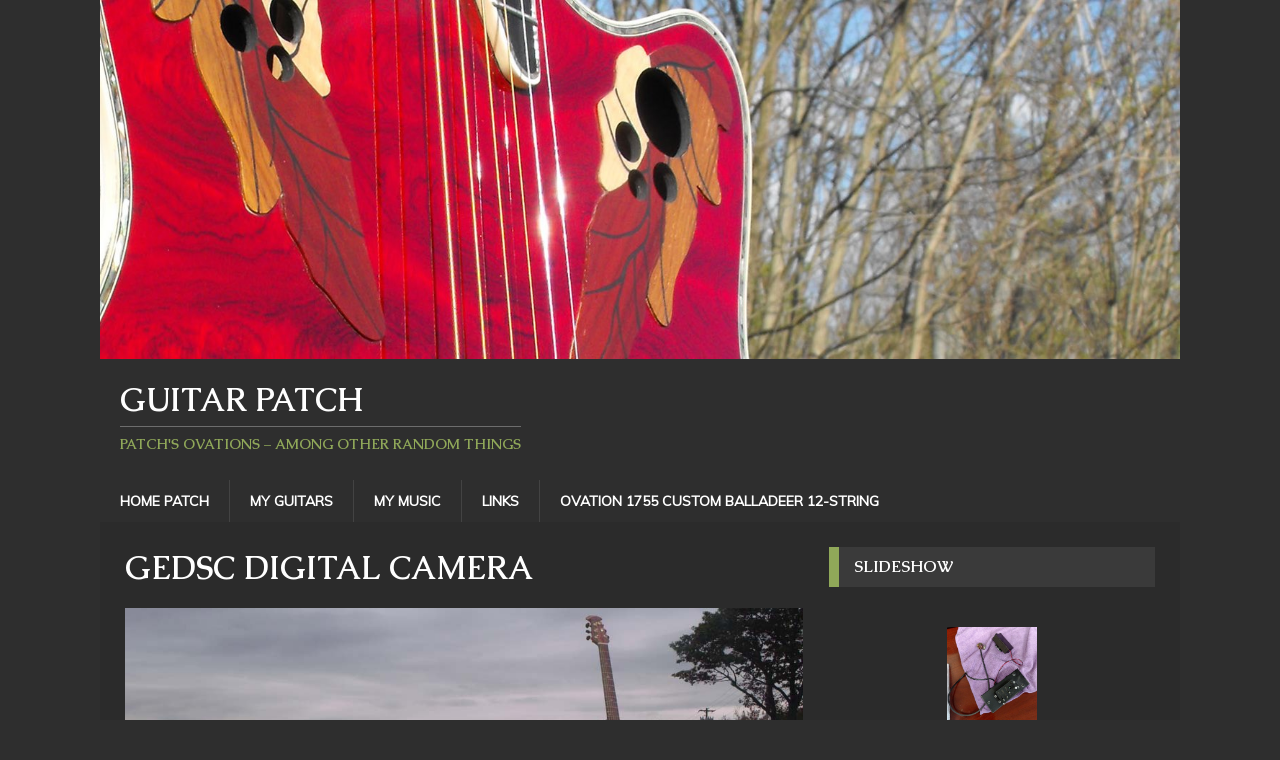

--- FILE ---
content_type: text/html; charset=UTF-8
request_url: https://patchworkmcg.com/?attachment_id=579
body_size: 10738
content:
<!DOCTYPE html>
<html class="no-js" lang="en-US">
<head>
<meta charset="UTF-8">
<meta name="viewport" content="width=device-width, initial-scale=1.0">
<link rel="profile" href="http://gmpg.org/xfn/11" />
<meta name='robots' content='index, follow, max-image-preview:large, max-snippet:-1, max-video-preview:-1' />

	<!-- This site is optimized with the Yoast SEO plugin v26.7 - https://yoast.com/wordpress/plugins/seo/ -->
	<title>GEDSC DIGITAL CAMERA - Guitar Patch</title>
	<link rel="canonical" href="https://patchworkmcg.com/" />
	<meta property="og:locale" content="en_US" />
	<meta property="og:type" content="article" />
	<meta property="og:title" content="GEDSC DIGITAL CAMERA - Guitar Patch" />
	<meta property="og:description" content="GEDSC DIGITAL CAMERA" />
	<meta property="og:url" content="https://patchworkmcg.com/" />
	<meta property="og:site_name" content="Guitar Patch" />
	<meta property="og:image" content="https://patchworkmcg.com" />
	<meta property="og:image:width" content="1000" />
	<meta property="og:image:height" content="385" />
	<meta property="og:image:type" content="image/jpeg" />
	<meta name="twitter:card" content="summary_large_image" />
	<script type="application/ld+json" class="yoast-schema-graph">{"@context":"https://schema.org","@graph":[{"@type":"WebPage","@id":"https://patchworkmcg.com/","url":"https://patchworkmcg.com/","name":"GEDSC DIGITAL CAMERA - Guitar Patch","isPartOf":{"@id":"https://patchworkmcg.com/#website"},"primaryImageOfPage":{"@id":"https://patchworkmcg.com/#primaryimage"},"image":{"@id":"https://patchworkmcg.com/#primaryimage"},"thumbnailUrl":"https://patchworkmcg.com/wp-content/uploads/2017/08/wide-shot.jpg","datePublished":"2017-08-11T17:48:14+00:00","breadcrumb":{"@id":"https://patchworkmcg.com/#breadcrumb"},"inLanguage":"en-US","potentialAction":[{"@type":"ReadAction","target":["https://patchworkmcg.com/"]}]},{"@type":"ImageObject","inLanguage":"en-US","@id":"https://patchworkmcg.com/#primaryimage","url":"https://patchworkmcg.com/wp-content/uploads/2017/08/wide-shot.jpg","contentUrl":"https://patchworkmcg.com/wp-content/uploads/2017/08/wide-shot.jpg","width":1000,"height":385,"caption":"GEDSC DIGITAL CAMERA"},{"@type":"BreadcrumbList","@id":"https://patchworkmcg.com/#breadcrumb","itemListElement":[{"@type":"ListItem","position":1,"name":"Home","item":"https://patchworkmcg.com/"},{"@type":"ListItem","position":2,"name":"GEDSC DIGITAL CAMERA"}]},{"@type":"WebSite","@id":"https://patchworkmcg.com/#website","url":"https://patchworkmcg.com/","name":"Guitar Patch","description":"Patch&#039;s Ovations &ndash; Among Other Random Things","potentialAction":[{"@type":"SearchAction","target":{"@type":"EntryPoint","urlTemplate":"https://patchworkmcg.com/?s={search_term_string}"},"query-input":{"@type":"PropertyValueSpecification","valueRequired":true,"valueName":"search_term_string"}}],"inLanguage":"en-US"}]}</script>
	<!-- / Yoast SEO plugin. -->


<link rel='dns-prefetch' href='//fonts.googleapis.com' />
<link rel="alternate" type="application/rss+xml" title="Guitar Patch &raquo; Feed" href="https://patchworkmcg.com/feed/" />
<link rel="alternate" type="application/rss+xml" title="Guitar Patch &raquo; Comments Feed" href="https://patchworkmcg.com/comments/feed/" />
<link rel="alternate" type="application/rss+xml" title="Guitar Patch &raquo; GEDSC DIGITAL CAMERA Comments Feed" href="https://patchworkmcg.com/?attachment_id=579/feed/" />
<link rel="alternate" title="oEmbed (JSON)" type="application/json+oembed" href="https://patchworkmcg.com/wp-json/oembed/1.0/embed?url=https%3A%2F%2Fpatchworkmcg.com%2F%3Fattachment_id%3D579" />
<link rel="alternate" title="oEmbed (XML)" type="text/xml+oembed" href="https://patchworkmcg.com/wp-json/oembed/1.0/embed?url=https%3A%2F%2Fpatchworkmcg.com%2F%3Fattachment_id%3D579&#038;format=xml" />
<style id='wp-img-auto-sizes-contain-inline-css' type='text/css'>
img:is([sizes=auto i],[sizes^="auto," i]){contain-intrinsic-size:3000px 1500px}
/*# sourceURL=wp-img-auto-sizes-contain-inline-css */
</style>

<style id='wp-emoji-styles-inline-css' type='text/css'>

	img.wp-smiley, img.emoji {
		display: inline !important;
		border: none !important;
		box-shadow: none !important;
		height: 1em !important;
		width: 1em !important;
		margin: 0 0.07em !important;
		vertical-align: -0.1em !important;
		background: none !important;
		padding: 0 !important;
	}
/*# sourceURL=wp-emoji-styles-inline-css */
</style>
<link rel='stylesheet' id='wp-block-library-css' href='https://patchworkmcg.com/wp-includes/css/dist/block-library/style.min.css?ver=6.9' type='text/css' media='all' />
<style id='global-styles-inline-css' type='text/css'>
:root{--wp--preset--aspect-ratio--square: 1;--wp--preset--aspect-ratio--4-3: 4/3;--wp--preset--aspect-ratio--3-4: 3/4;--wp--preset--aspect-ratio--3-2: 3/2;--wp--preset--aspect-ratio--2-3: 2/3;--wp--preset--aspect-ratio--16-9: 16/9;--wp--preset--aspect-ratio--9-16: 9/16;--wp--preset--color--black: #000000;--wp--preset--color--cyan-bluish-gray: #abb8c3;--wp--preset--color--white: #ffffff;--wp--preset--color--pale-pink: #f78da7;--wp--preset--color--vivid-red: #cf2e2e;--wp--preset--color--luminous-vivid-orange: #ff6900;--wp--preset--color--luminous-vivid-amber: #fcb900;--wp--preset--color--light-green-cyan: #7bdcb5;--wp--preset--color--vivid-green-cyan: #00d084;--wp--preset--color--pale-cyan-blue: #8ed1fc;--wp--preset--color--vivid-cyan-blue: #0693e3;--wp--preset--color--vivid-purple: #9b51e0;--wp--preset--gradient--vivid-cyan-blue-to-vivid-purple: linear-gradient(135deg,rgb(6,147,227) 0%,rgb(155,81,224) 100%);--wp--preset--gradient--light-green-cyan-to-vivid-green-cyan: linear-gradient(135deg,rgb(122,220,180) 0%,rgb(0,208,130) 100%);--wp--preset--gradient--luminous-vivid-amber-to-luminous-vivid-orange: linear-gradient(135deg,rgb(252,185,0) 0%,rgb(255,105,0) 100%);--wp--preset--gradient--luminous-vivid-orange-to-vivid-red: linear-gradient(135deg,rgb(255,105,0) 0%,rgb(207,46,46) 100%);--wp--preset--gradient--very-light-gray-to-cyan-bluish-gray: linear-gradient(135deg,rgb(238,238,238) 0%,rgb(169,184,195) 100%);--wp--preset--gradient--cool-to-warm-spectrum: linear-gradient(135deg,rgb(74,234,220) 0%,rgb(151,120,209) 20%,rgb(207,42,186) 40%,rgb(238,44,130) 60%,rgb(251,105,98) 80%,rgb(254,248,76) 100%);--wp--preset--gradient--blush-light-purple: linear-gradient(135deg,rgb(255,206,236) 0%,rgb(152,150,240) 100%);--wp--preset--gradient--blush-bordeaux: linear-gradient(135deg,rgb(254,205,165) 0%,rgb(254,45,45) 50%,rgb(107,0,62) 100%);--wp--preset--gradient--luminous-dusk: linear-gradient(135deg,rgb(255,203,112) 0%,rgb(199,81,192) 50%,rgb(65,88,208) 100%);--wp--preset--gradient--pale-ocean: linear-gradient(135deg,rgb(255,245,203) 0%,rgb(182,227,212) 50%,rgb(51,167,181) 100%);--wp--preset--gradient--electric-grass: linear-gradient(135deg,rgb(202,248,128) 0%,rgb(113,206,126) 100%);--wp--preset--gradient--midnight: linear-gradient(135deg,rgb(2,3,129) 0%,rgb(40,116,252) 100%);--wp--preset--font-size--small: 13px;--wp--preset--font-size--medium: 20px;--wp--preset--font-size--large: 36px;--wp--preset--font-size--x-large: 42px;--wp--preset--spacing--20: 0.44rem;--wp--preset--spacing--30: 0.67rem;--wp--preset--spacing--40: 1rem;--wp--preset--spacing--50: 1.5rem;--wp--preset--spacing--60: 2.25rem;--wp--preset--spacing--70: 3.38rem;--wp--preset--spacing--80: 5.06rem;--wp--preset--shadow--natural: 6px 6px 9px rgba(0, 0, 0, 0.2);--wp--preset--shadow--deep: 12px 12px 50px rgba(0, 0, 0, 0.4);--wp--preset--shadow--sharp: 6px 6px 0px rgba(0, 0, 0, 0.2);--wp--preset--shadow--outlined: 6px 6px 0px -3px rgb(255, 255, 255), 6px 6px rgb(0, 0, 0);--wp--preset--shadow--crisp: 6px 6px 0px rgb(0, 0, 0);}:where(.is-layout-flex){gap: 0.5em;}:where(.is-layout-grid){gap: 0.5em;}body .is-layout-flex{display: flex;}.is-layout-flex{flex-wrap: wrap;align-items: center;}.is-layout-flex > :is(*, div){margin: 0;}body .is-layout-grid{display: grid;}.is-layout-grid > :is(*, div){margin: 0;}:where(.wp-block-columns.is-layout-flex){gap: 2em;}:where(.wp-block-columns.is-layout-grid){gap: 2em;}:where(.wp-block-post-template.is-layout-flex){gap: 1.25em;}:where(.wp-block-post-template.is-layout-grid){gap: 1.25em;}.has-black-color{color: var(--wp--preset--color--black) !important;}.has-cyan-bluish-gray-color{color: var(--wp--preset--color--cyan-bluish-gray) !important;}.has-white-color{color: var(--wp--preset--color--white) !important;}.has-pale-pink-color{color: var(--wp--preset--color--pale-pink) !important;}.has-vivid-red-color{color: var(--wp--preset--color--vivid-red) !important;}.has-luminous-vivid-orange-color{color: var(--wp--preset--color--luminous-vivid-orange) !important;}.has-luminous-vivid-amber-color{color: var(--wp--preset--color--luminous-vivid-amber) !important;}.has-light-green-cyan-color{color: var(--wp--preset--color--light-green-cyan) !important;}.has-vivid-green-cyan-color{color: var(--wp--preset--color--vivid-green-cyan) !important;}.has-pale-cyan-blue-color{color: var(--wp--preset--color--pale-cyan-blue) !important;}.has-vivid-cyan-blue-color{color: var(--wp--preset--color--vivid-cyan-blue) !important;}.has-vivid-purple-color{color: var(--wp--preset--color--vivid-purple) !important;}.has-black-background-color{background-color: var(--wp--preset--color--black) !important;}.has-cyan-bluish-gray-background-color{background-color: var(--wp--preset--color--cyan-bluish-gray) !important;}.has-white-background-color{background-color: var(--wp--preset--color--white) !important;}.has-pale-pink-background-color{background-color: var(--wp--preset--color--pale-pink) !important;}.has-vivid-red-background-color{background-color: var(--wp--preset--color--vivid-red) !important;}.has-luminous-vivid-orange-background-color{background-color: var(--wp--preset--color--luminous-vivid-orange) !important;}.has-luminous-vivid-amber-background-color{background-color: var(--wp--preset--color--luminous-vivid-amber) !important;}.has-light-green-cyan-background-color{background-color: var(--wp--preset--color--light-green-cyan) !important;}.has-vivid-green-cyan-background-color{background-color: var(--wp--preset--color--vivid-green-cyan) !important;}.has-pale-cyan-blue-background-color{background-color: var(--wp--preset--color--pale-cyan-blue) !important;}.has-vivid-cyan-blue-background-color{background-color: var(--wp--preset--color--vivid-cyan-blue) !important;}.has-vivid-purple-background-color{background-color: var(--wp--preset--color--vivid-purple) !important;}.has-black-border-color{border-color: var(--wp--preset--color--black) !important;}.has-cyan-bluish-gray-border-color{border-color: var(--wp--preset--color--cyan-bluish-gray) !important;}.has-white-border-color{border-color: var(--wp--preset--color--white) !important;}.has-pale-pink-border-color{border-color: var(--wp--preset--color--pale-pink) !important;}.has-vivid-red-border-color{border-color: var(--wp--preset--color--vivid-red) !important;}.has-luminous-vivid-orange-border-color{border-color: var(--wp--preset--color--luminous-vivid-orange) !important;}.has-luminous-vivid-amber-border-color{border-color: var(--wp--preset--color--luminous-vivid-amber) !important;}.has-light-green-cyan-border-color{border-color: var(--wp--preset--color--light-green-cyan) !important;}.has-vivid-green-cyan-border-color{border-color: var(--wp--preset--color--vivid-green-cyan) !important;}.has-pale-cyan-blue-border-color{border-color: var(--wp--preset--color--pale-cyan-blue) !important;}.has-vivid-cyan-blue-border-color{border-color: var(--wp--preset--color--vivid-cyan-blue) !important;}.has-vivid-purple-border-color{border-color: var(--wp--preset--color--vivid-purple) !important;}.has-vivid-cyan-blue-to-vivid-purple-gradient-background{background: var(--wp--preset--gradient--vivid-cyan-blue-to-vivid-purple) !important;}.has-light-green-cyan-to-vivid-green-cyan-gradient-background{background: var(--wp--preset--gradient--light-green-cyan-to-vivid-green-cyan) !important;}.has-luminous-vivid-amber-to-luminous-vivid-orange-gradient-background{background: var(--wp--preset--gradient--luminous-vivid-amber-to-luminous-vivid-orange) !important;}.has-luminous-vivid-orange-to-vivid-red-gradient-background{background: var(--wp--preset--gradient--luminous-vivid-orange-to-vivid-red) !important;}.has-very-light-gray-to-cyan-bluish-gray-gradient-background{background: var(--wp--preset--gradient--very-light-gray-to-cyan-bluish-gray) !important;}.has-cool-to-warm-spectrum-gradient-background{background: var(--wp--preset--gradient--cool-to-warm-spectrum) !important;}.has-blush-light-purple-gradient-background{background: var(--wp--preset--gradient--blush-light-purple) !important;}.has-blush-bordeaux-gradient-background{background: var(--wp--preset--gradient--blush-bordeaux) !important;}.has-luminous-dusk-gradient-background{background: var(--wp--preset--gradient--luminous-dusk) !important;}.has-pale-ocean-gradient-background{background: var(--wp--preset--gradient--pale-ocean) !important;}.has-electric-grass-gradient-background{background: var(--wp--preset--gradient--electric-grass) !important;}.has-midnight-gradient-background{background: var(--wp--preset--gradient--midnight) !important;}.has-small-font-size{font-size: var(--wp--preset--font-size--small) !important;}.has-medium-font-size{font-size: var(--wp--preset--font-size--medium) !important;}.has-large-font-size{font-size: var(--wp--preset--font-size--large) !important;}.has-x-large-font-size{font-size: var(--wp--preset--font-size--x-large) !important;}
/*# sourceURL=global-styles-inline-css */
</style>

<style id='classic-theme-styles-inline-css' type='text/css'>
/*! This file is auto-generated */
.wp-block-button__link{color:#fff;background-color:#32373c;border-radius:9999px;box-shadow:none;text-decoration:none;padding:calc(.667em + 2px) calc(1.333em + 2px);font-size:1.125em}.wp-block-file__button{background:#32373c;color:#fff;text-decoration:none}
/*# sourceURL=/wp-includes/css/classic-themes.min.css */
</style>
<link rel='stylesheet' id='menu-image-css' href='https://patchworkmcg.com/wp-content/plugins/menu-image/includes/css/menu-image.css?ver=3.13' type='text/css' media='all' />
<link rel='stylesheet' id='dashicons-css' href='https://patchworkmcg.com/wp-includes/css/dashicons.min.css?ver=6.9' type='text/css' media='all' />
<link rel='stylesheet' id='mh-magazine-lite-css' href='https://patchworkmcg.com/wp-content/themes/mh-magazine-lite/style.css?ver=2.10.0' type='text/css' media='all' />
<link rel='stylesheet' id='mh-urbanmag-css' href='https://patchworkmcg.com/wp-content/themes/mh-urbanmag/style.css?ver=1.1.5' type='text/css' media='all' />
<link rel='stylesheet' id='mh-font-awesome-css' href='https://patchworkmcg.com/wp-content/themes/mh-magazine-lite/includes/font-awesome.min.css' type='text/css' media='all' />
<link rel='stylesheet' id='tablepress-default-css' href='https://patchworkmcg.com/wp-content/plugins/tablepress/css/build/default.css?ver=3.2.6' type='text/css' media='all' />
<link rel='stylesheet' id='mh-urbanmag-fonts-css' href='https://fonts.googleapis.com/css?family=Muli:300,400,400italic%7cCaudex:400,400italic,700' type='text/css' media='all' />
<link rel='stylesheet' id='ngg_trigger_buttons-css' href='https://patchworkmcg.com/wp-content/plugins/nextgen-gallery/static/GalleryDisplay/trigger_buttons.css?ver=4.0.3' type='text/css' media='all' />
<link rel='stylesheet' id='fancybox-0-css' href='https://patchworkmcg.com/wp-content/plugins/nextgen-gallery/static/Lightbox/fancybox/jquery.fancybox-1.3.4.css?ver=4.0.3' type='text/css' media='all' />
<link rel='stylesheet' id='fontawesome_v4_shim_style-css' href='https://patchworkmcg.com/wp-content/plugins/nextgen-gallery/static/FontAwesome/css/v4-shims.min.css?ver=6.9' type='text/css' media='all' />
<link rel='stylesheet' id='fontawesome-css' href='https://patchworkmcg.com/wp-content/plugins/nextgen-gallery/static/FontAwesome/css/all.min.css?ver=6.9' type='text/css' media='all' />
<link rel='stylesheet' id='ngg_basic_slideshow_style-css' href='https://patchworkmcg.com/wp-content/plugins/nextgen-gallery/static/Slideshow/ngg_basic_slideshow.css?ver=4.0.3' type='text/css' media='all' />
<link rel='stylesheet' id='ngg_slick_slideshow_style-css' href='https://patchworkmcg.com/wp-content/plugins/nextgen-gallery/static/Slideshow/slick/slick.css?ver=4.0.3' type='text/css' media='all' />
<link rel='stylesheet' id='ngg_slick_slideshow_theme-css' href='https://patchworkmcg.com/wp-content/plugins/nextgen-gallery/static/Slideshow/slick/slick-theme.css?ver=4.0.3' type='text/css' media='all' />
<link rel='stylesheet' id='nextgen_widgets_style-css' href='https://patchworkmcg.com/wp-content/plugins/nextgen-gallery/static/Widget/display.css?ver=4.0.3' type='text/css' media='all' />
<link rel='stylesheet' id='nextgen_basic_slideshow_style-css' href='https://patchworkmcg.com/wp-content/plugins/nextgen-gallery/static/Slideshow/ngg_basic_slideshow.css?ver=4.0.3' type='text/css' media='all' />
<script type="text/javascript" src="https://patchworkmcg.com/wp-includes/js/jquery/jquery.min.js?ver=3.7.1" id="jquery-core-js"></script>
<script type="text/javascript" src="https://patchworkmcg.com/wp-includes/js/jquery/jquery-migrate.min.js?ver=3.4.1" id="jquery-migrate-js"></script>
<script type="text/javascript" id="mh-scripts-js-extra">
/* <![CDATA[ */
var mh_magazine = {"text":{"toggle_menu":"Toggle Menu"}};
//# sourceURL=mh-scripts-js-extra
/* ]]> */
</script>
<script type="text/javascript" src="https://patchworkmcg.com/wp-content/themes/mh-magazine-lite/js/scripts.js?ver=2.10.0" id="mh-scripts-js"></script>
<script type="text/javascript" id="photocrati_ajax-js-extra">
/* <![CDATA[ */
var photocrati_ajax = {"url":"https://patchworkmcg.com/index.php?photocrati_ajax=1","rest_url":"https://patchworkmcg.com/wp-json/","wp_home_url":"https://patchworkmcg.com","wp_site_url":"https://patchworkmcg.com","wp_root_url":"https://patchworkmcg.com","wp_plugins_url":"https://patchworkmcg.com/wp-content/plugins","wp_content_url":"https://patchworkmcg.com/wp-content","wp_includes_url":"https://patchworkmcg.com/wp-includes/","ngg_param_slug":"nggallery","rest_nonce":"7ebd49cfe7"};
//# sourceURL=photocrati_ajax-js-extra
/* ]]> */
</script>
<script type="text/javascript" src="https://patchworkmcg.com/wp-content/plugins/nextgen-gallery/static/Legacy/ajax.min.js?ver=4.0.3" id="photocrati_ajax-js"></script>
<script type="text/javascript" src="https://patchworkmcg.com/wp-content/plugins/nextgen-gallery/static/FontAwesome/js/v4-shims.min.js?ver=5.3.1" id="fontawesome_v4_shim-js"></script>
<script type="text/javascript" defer crossorigin="anonymous" data-auto-replace-svg="false" data-keep-original-source="false" data-search-pseudo-elements src="https://patchworkmcg.com/wp-content/plugins/nextgen-gallery/static/FontAwesome/js/all.min.js?ver=5.3.1" id="fontawesome-js"></script>
<script type="text/javascript" src="https://patchworkmcg.com/wp-content/plugins/nextgen-gallery/static/Slideshow/slick/slick-1.8.0-modded.js?ver=4.0.3" id="ngg_slick-js"></script>
<link rel="https://api.w.org/" href="https://patchworkmcg.com/wp-json/" /><link rel="alternate" title="JSON" type="application/json" href="https://patchworkmcg.com/wp-json/wp/v2/media/579" /><link rel="EditURI" type="application/rsd+xml" title="RSD" href="https://patchworkmcg.com/xmlrpc.php?rsd" />
<meta name="generator" content="WordPress 6.9" />
<link rel='shortlink' href='https://patchworkmcg.com/?p=579' />
<!--[if lt IE 9]>
<script src="https://patchworkmcg.com/wp-content/themes/mh-magazine-lite/js/css3-mediaqueries.js"></script>
<![endif]-->
<style type="text/css">.recentcomments a{display:inline !important;padding:0 !important;margin:0 !important;}</style></head>
<body id="mh-mobile" class="attachment wp-singular attachment-template-default single single-attachment postid-579 attachmentid-579 attachment-jpeg wp-theme-mh-magazine-lite wp-child-theme-mh-urbanmag fl-builder-lite-2-9-4-2 fl-no-js metaslider-plugin mh-right-sb" itemscope="itemscope" itemtype="https://schema.org/WebPage">
<div class="mh-header-mobile-nav mh-clearfix"></div>
<header class="mh-header" itemscope="itemscope" itemtype="https://schema.org/WPHeader">
	<div class="mh-container mh-container-inner mh-row mh-clearfix">
		<div class="mh-custom-header mh-clearfix">
<a class="mh-header-image-link" href="https://patchworkmcg.com/" title="Guitar Patch" rel="home">
<img class="mh-header-image" src="https://patchworkmcg.com/wp-content/uploads/2016/12/side.jpg" height="498" width="1500" alt="Guitar Patch" />
</a>
<div class="mh-site-identity">
<div class="mh-site-logo" role="banner" itemscope="itemscope" itemtype="https://schema.org/Brand">
<div class="mh-header-text">
<a class="mh-header-text-link" href="https://patchworkmcg.com/" title="Guitar Patch" rel="home">
<h2 class="mh-header-title">Guitar Patch</h2>
<h3 class="mh-header-tagline">Patch&#039;s Ovations &ndash; Among Other Random Things</h3>
</a>
</div>
</div>
</div>
</div>
	</div>
	<div class="mh-main-nav-wrap">
		<nav class="mh-navigation mh-main-nav mh-container mh-container-inner mh-clearfix" itemscope="itemscope" itemtype="https://schema.org/SiteNavigationElement">
			<div class="menu-guitars-container"><ul id="menu-guitars" class="menu"><li id="menu-item-336" class="menu-item menu-item-type-post_type menu-item-object-page menu-item-home menu-item-336"><a href="https://patchworkmcg.com/">Home Patch</a></li>
<li id="menu-item-230" class="menu-item menu-item-type-post_type menu-item-object-page menu-item-230"><a href="https://patchworkmcg.com/home-patch/guitars-among-other-things/">My Guitars</a></li>
<li id="menu-item-233" class="menu-item menu-item-type-post_type menu-item-object-page menu-item-233"><a href="https://patchworkmcg.com/home-patch/my-music/">My Music</a></li>
<li id="menu-item-355" class="menu-item menu-item-type-post_type menu-item-object-page menu-item-355"><a href="https://patchworkmcg.com/home-patch/links/">Links</a></li>
<li id="menu-item-854" class="menu-item menu-item-type-post_type menu-item-object-page menu-item-854"><a href="https://patchworkmcg.com/home-patch/guitars-among-other-things/ovation-1755-custom-balladeer-12-string/">Ovation 1755 Custom Balladeer 12-String</a></li>
</ul></div>		</nav>
	</div>
</header><div class="mh-container mh-container-outer">
<div class="mh-wrapper mh-clearfix">
	<div id="main-content" class="mh-content" role="main">			<article id="post-579" class="post-579 attachment type-attachment status-inherit hentry">
				<header class="entry-header">
					<h1 class="entry-title">GEDSC DIGITAL CAMERA</h1>				</header>
				<figure class="entry-thumbnail">
										<a href="https://patchworkmcg.com/wp-content/uploads/2017/08/wide-shot.jpg" title="GEDSC DIGITAL CAMERA" rel="attachment" target="_blank">
						<img src="https://patchworkmcg.com/wp-content/uploads/2017/08/wide-shot.jpg" width="1000" height="385" class="attachment-medium" alt="GEDSC DIGITAL CAMERA" />
					</a>
											<figcaption class="mh-attachment-excerpt wp-caption-text">
							<div class="mh-excerpt"><p>GEDSC DIGITAL CAMERA</p>
</div>						</figcaption>
									</figure>
							</article><nav class="mh-post-nav mh-row mh-clearfix" itemscope="itemscope" itemtype="https://schema.org/SiteNavigationElement">
<div class="mh-col-1-2 mh-post-nav-item mh-post-nav-prev">
<a href='https://patchworkmcg.com/?attachment_id=578'><span>Previous</span></a></div>
<div class="mh-col-1-2 mh-post-nav-item mh-post-nav-next">
<a href='https://patchworkmcg.com/?attachment_id=580'><span>Next</span></a></div>
</nav>
		<h4 id="mh-comments" class="mh-widget-title mh-comment-form-title">
			<span class="mh-widget-title-inner">
				Be the first to comment			</span>
		</h4>	<div id="respond" class="comment-respond">
		<h3 id="reply-title" class="comment-reply-title">Leave a Reply <small><a rel="nofollow" id="cancel-comment-reply-link" href="/?attachment_id=579#respond" style="display:none;">Cancel reply</a></small></h3><form action="https://patchworkmcg.com/wp-comments-post.php" method="post" id="commentform" class="comment-form"><p class="comment-notes">Your email address will not be published.</p><p class="comment-form-comment"><label for="comment">Comment</label><br/><textarea id="comment" name="comment" cols="45" rows="5" aria-required="true"></textarea></p><p class="comment-form-author"><label for="author">Name </label><span class="required">*</span><br/><input id="author" name="author" type="text" value="" size="30" aria-required='true' /></p>
<p class="comment-form-email"><label for="email">Email </label><span class="required">*</span><br/><input id="email" name="email" type="text" value="" size="30" aria-required='true' /></p>
<p class="comment-form-url"><label for="url">Website</label><br/><input id="url" name="url" type="text" value="" size="30" /></p>
<p class="comment-form-cookies-consent"><input id="wp-comment-cookies-consent" name="wp-comment-cookies-consent" type="checkbox" value="yes" /><label for="wp-comment-cookies-consent">Save my name, email, and website in this browser for the next time I comment.</label></p>
<p class="form-submit"><input name="submit" type="submit" id="submit" class="submit" value="Post Comment" /> <input type='hidden' name='comment_post_ID' value='579' id='comment_post_ID' />
<input type='hidden' name='comment_parent' id='comment_parent' value='0' />
</p></form>	</div><!-- #respond -->
		</div>
	<aside class="mh-widget-col-1 mh-sidebar" itemscope="itemscope" itemtype="https://schema.org/WPSideBar"><div id="slideshow-2" class="mh-widget widget_slideshow"><h4 class="mh-widget-title"><span class="mh-widget-title-inner">Slideshow</span></h4><div class="ngg_slideshow widget">
	
<div class="ngg-galleryoverview ngg-slideshow"
	id="ngg-slideshow-687fbe787ae39d8bf6cab315bb260d51-10918123020"
	data-gallery-id="687fbe787ae39d8bf6cab315bb260d51"
	style="max-width: 160px;
			max-height: 120px;
			display: none;">

	
		<a href="https://patchworkmcg.com/wp-content/gallery/pre-amp-replacement/14-op-24removal3.jpg"
			title=""
			data-src="https://patchworkmcg.com/wp-content/gallery/pre-amp-replacement/14-op-24removal3.jpg"
			data-thumbnail="https://patchworkmcg.com/wp-content/gallery/pre-amp-replacement/thumbs/thumbs_14-op-24removal3.jpg"
			data-image-id="96"
			data-title="14 - FET-3removal3"
			data-description=""
			class="ngg-fancybox" rel="687fbe787ae39d8bf6cab315bb260d51">

			<img data-image-id='96'
				title=""
				alt="14 - FET-3removal3"
				src="https://patchworkmcg.com/wp-content/gallery/pre-amp-replacement/14-op-24removal3.jpg"
				style="max-height: 100px;"/>
		</a>

		
		<a href="https://patchworkmcg.com/wp-content/gallery/ovation-1615-x-walnut-pacemaker/sky-3.JPG"
			title=""
			data-src="https://patchworkmcg.com/wp-content/gallery/ovation-1615-x-walnut-pacemaker/sky-3.JPG"
			data-thumbnail="https://patchworkmcg.com/wp-content/gallery/ovation-1615-x-walnut-pacemaker/thumbs/thumbs_sky-3.JPG"
			data-image-id="123"
			data-title="GEDSC DIGITAL CAMERA"
			data-description=""
			class="ngg-fancybox" rel="687fbe787ae39d8bf6cab315bb260d51">

			<img data-image-id='123'
				title=""
				alt="GEDSC DIGITAL CAMERA"
				src="https://patchworkmcg.com/wp-content/gallery/ovation-1615-x-walnut-pacemaker/sky-3.JPG"
				style="max-height: 100px;"/>
		</a>

		
		<a href="https://patchworkmcg.com/wp-content/gallery/parlor-trc/trc5.jpg"
			title=""
			data-src="https://patchworkmcg.com/wp-content/gallery/parlor-trc/trc5.jpg"
			data-thumbnail="https://patchworkmcg.com/wp-content/gallery/parlor-trc/thumbs/thumbs_trc5.jpg"
			data-image-id="186"
			data-title="trc5"
			data-description=""
			class="ngg-fancybox" rel="687fbe787ae39d8bf6cab315bb260d51">

			<img data-image-id='186'
				title=""
				alt="trc5"
				src="https://patchworkmcg.com/wp-content/gallery/parlor-trc/trc5.jpg"
				style="max-height: 100px;"/>
		</a>

		
		<a href="https://patchworkmcg.com/wp-content/gallery/ovation-mc-868-x-mandocello/front-2.jpg"
			title=""
			data-src="https://patchworkmcg.com/wp-content/gallery/ovation-mc-868-x-mandocello/front-2.jpg"
			data-thumbnail="https://patchworkmcg.com/wp-content/gallery/ovation-mc-868-x-mandocello/thumbs/thumbs_front-2.jpg"
			data-image-id="201"
			data-title="front-2"
			data-description=""
			class="ngg-fancybox" rel="687fbe787ae39d8bf6cab315bb260d51">

			<img data-image-id='201'
				title=""
				alt="front-2"
				src="https://patchworkmcg.com/wp-content/gallery/ovation-mc-868-x-mandocello/front-2.jpg"
				style="max-height: 100px;"/>
		</a>

		
		<a href="https://patchworkmcg.com/wp-content/gallery/ovation-1779-custom-legend-flag/bridge.jpg"
			title=""
			data-src="https://patchworkmcg.com/wp-content/gallery/ovation-1779-custom-legend-flag/bridge.jpg"
			data-thumbnail="https://patchworkmcg.com/wp-content/gallery/ovation-1779-custom-legend-flag/thumbs/thumbs_bridge.jpg"
			data-image-id="207"
			data-title="bridge"
			data-description=""
			class="ngg-fancybox" rel="687fbe787ae39d8bf6cab315bb260d51">

			<img data-image-id='207'
				title=""
				alt="bridge"
				src="https://patchworkmcg.com/wp-content/gallery/ovation-1779-custom-legend-flag/bridge.jpg"
				style="max-height: 100px;"/>
		</a>

		
		<a href="https://patchworkmcg.com/wp-content/gallery/ovation-1779-custom-legend-flag/neck.jpg"
			title=""
			data-src="https://patchworkmcg.com/wp-content/gallery/ovation-1779-custom-legend-flag/neck.jpg"
			data-thumbnail="https://patchworkmcg.com/wp-content/gallery/ovation-1779-custom-legend-flag/thumbs/thumbs_neck.jpg"
			data-image-id="210"
			data-title="neck"
			data-description=""
			class="ngg-fancybox" rel="687fbe787ae39d8bf6cab315bb260d51">

			<img data-image-id='210'
				title=""
				alt="neck"
				src="https://patchworkmcg.com/wp-content/gallery/ovation-1779-custom-legend-flag/neck.jpg"
				style="max-height: 100px;"/>
		</a>

		
		<a href="https://patchworkmcg.com/wp-content/gallery/ovation-1779-custom-legend-flag/sky-2.jpg"
			title=""
			data-src="https://patchworkmcg.com/wp-content/gallery/ovation-1779-custom-legend-flag/sky-2.jpg"
			data-thumbnail="https://patchworkmcg.com/wp-content/gallery/ovation-1779-custom-legend-flag/thumbs/thumbs_sky-2.jpg"
			data-image-id="214"
			data-title="sky-2"
			data-description=""
			class="ngg-fancybox" rel="687fbe787ae39d8bf6cab315bb260d51">

			<img data-image-id='214'
				title=""
				alt="sky-2"
				src="https://patchworkmcg.com/wp-content/gallery/ovation-1779-custom-legend-flag/sky-2.jpg"
				style="max-height: 100px;"/>
		</a>

		
		<a href="https://patchworkmcg.com/wp-content/gallery/ovation-koamigos-koa-tops/lounging2.jpg"
			title=""
			data-src="https://patchworkmcg.com/wp-content/gallery/ovation-koamigos-koa-tops/lounging2.jpg"
			data-thumbnail="https://patchworkmcg.com/wp-content/gallery/ovation-koamigos-koa-tops/thumbs/thumbs_lounging2.jpg"
			data-image-id="243"
			data-title="lounging2"
			data-description=""
			class="ngg-fancybox" rel="687fbe787ae39d8bf6cab315bb260d51">

			<img data-image-id='243'
				title=""
				alt="lounging2"
				src="https://patchworkmcg.com/wp-content/gallery/ovation-koamigos-koa-tops/lounging2.jpg"
				style="max-height: 100px;"/>
		</a>

		
		<a href="https://patchworkmcg.com/wp-content/gallery/ovation-1537-redwood-elite/preamp.jpg"
			title=""
			data-src="https://patchworkmcg.com/wp-content/gallery/ovation-1537-redwood-elite/preamp.jpg"
			data-thumbnail="https://patchworkmcg.com/wp-content/gallery/ovation-1537-redwood-elite/thumbs/thumbs_preamp.jpg"
			data-image-id="294"
			data-title="preamp"
			data-description=""
			class="ngg-fancybox" rel="687fbe787ae39d8bf6cab315bb260d51">

			<img data-image-id='294'
				title=""
				alt="preamp"
				src="https://patchworkmcg.com/wp-content/gallery/ovation-1537-redwood-elite/preamp.jpg"
				style="max-height: 100px;"/>
		</a>

		
		<a href="https://patchworkmcg.com/wp-content/gallery/ovation-1537-redwood-elite/1_Front.jpg"
			title=""
			data-src="https://patchworkmcg.com/wp-content/gallery/ovation-1537-redwood-elite/1_Front.jpg"
			data-thumbnail="https://patchworkmcg.com/wp-content/gallery/ovation-1537-redwood-elite/thumbs/thumbs_1_Front.jpg"
			data-image-id="300"
			data-title="1_Front"
			data-description=""
			class="ngg-fancybox" rel="687fbe787ae39d8bf6cab315bb260d51">

			<img data-image-id='300'
				title=""
				alt="1_Front"
				src="https://patchworkmcg.com/wp-content/gallery/ovation-1537-redwood-elite/1_Front.jpg"
				style="max-height: 100px;"/>
		</a>

		</div>


</div>
</div></aside></div>
</div><!-- .mh-container-outer -->
<div class="mh-copyright-wrap">
	<div class="mh-container mh-container-inner mh-clearfix">
		<p class="mh-copyright">Copyright &copy; 2026 | WordPress Theme by <a href="https://mhthemes.com/themes/mh-magazine/?utm_source=customer&#038;utm_medium=link&#038;utm_campaign=MH+Magazine+Lite" rel="nofollow">MH Themes</a></p>
	</div>
</div>
<script type="speculationrules">
{"prefetch":[{"source":"document","where":{"and":[{"href_matches":"/*"},{"not":{"href_matches":["/wp-*.php","/wp-admin/*","/wp-content/uploads/*","/wp-content/*","/wp-content/plugins/*","/wp-content/themes/mh-urbanmag/*","/wp-content/themes/mh-magazine-lite/*","/*\\?(.+)"]}},{"not":{"selector_matches":"a[rel~=\"nofollow\"]"}},{"not":{"selector_matches":".no-prefetch, .no-prefetch a"}}]},"eagerness":"conservative"}]}
</script>
<script type="text/javascript" src="https://patchworkmcg.com/wp-includes/js/comment-reply.min.js?ver=6.9" id="comment-reply-js" async="async" data-wp-strategy="async" fetchpriority="low"></script>
<script type="text/javascript" id="ngg_common-js-extra">
/* <![CDATA[ */

var galleries = {};
galleries.gallery_687fbe787ae39d8bf6cab315bb260d51 = {"__defaults_set":null,"ID":"687fbe787ae39d8bf6cab315bb260d51","album_ids":[],"container_ids":[],"display":"","display_settings":{"gallery_width":160,"gallery_height":120,"show_thumbnail_link":false,"thumbnail_link_text":"[Show thumbnails]","template":"","display_view":"default","autoplay":1,"pauseonhover":1,"arrows":0,"interval":3000,"transition_speed":300,"transition_style":"fade","ngg_triggers_display":"never","use_lightbox_effect":true,"entity_types":["image"],"show_slideshow_link":false,"use_imagebrowser_effect":false,"maximum_entity_count":10},"display_type":"photocrati-nextgen_basic_slideshow","effect_code":null,"entity_ids":[],"excluded_container_ids":[],"exclusions":[],"gallery_ids":[],"id":"687fbe787ae39d8bf6cab315bb260d51","ids":null,"image_ids":[],"images_list_count":null,"inner_content":null,"is_album_gallery":null,"maximum_entity_count":10,"order_by":"sortorder","order_direction":"ASC","returns":"included","skip_excluding_globally_excluded_images":null,"slug":"widget-slideshow-2","sortorder":[],"source":"random_images","src":"","tag_ids":[],"tagcloud":false,"transient_id":null};
galleries.gallery_687fbe787ae39d8bf6cab315bb260d51.wordpress_page_root = "https:\/\/patchworkmcg.com\/?attachment_id=579";
var nextgen_lightbox_settings = {"static_path":"https:\/\/patchworkmcg.com\/wp-content\/plugins\/nextgen-gallery\/static\/Lightbox\/{placeholder}","context":"nextgen_images"};
//# sourceURL=ngg_common-js-extra
/* ]]> */
</script>
<script type="text/javascript" src="https://patchworkmcg.com/wp-content/plugins/nextgen-gallery/static/GalleryDisplay/common.js?ver=4.0.3" id="ngg_common-js"></script>
<script type="text/javascript" id="ngg_common-js-after">
/* <![CDATA[ */
            var nggLastTimeoutVal = 1000;

            var nggRetryFailedImage = function(img) {
                setTimeout(function(){
                    img.src = img.src;
                }, nggLastTimeoutVal);

                nggLastTimeoutVal += 500;
            }
//# sourceURL=ngg_common-js-after
/* ]]> */
</script>
<script type="text/javascript" src="https://patchworkmcg.com/wp-content/plugins/nextgen-gallery/static/Lightbox/lightbox_context.js?ver=4.0.3" id="ngg_lightbox_context-js"></script>
<script type="text/javascript" src="https://patchworkmcg.com/wp-content/plugins/nextgen-gallery/static/Lightbox/fancybox/jquery.easing-1.3.pack.js?ver=4.0.3" id="fancybox-0-js"></script>
<script type="text/javascript" src="https://patchworkmcg.com/wp-content/plugins/nextgen-gallery/static/Lightbox/fancybox/jquery.fancybox-1.3.4.pack.js?ver=4.0.3" id="fancybox-1-js"></script>
<script type="text/javascript" src="https://patchworkmcg.com/wp-content/plugins/nextgen-gallery/static/Lightbox/fancybox/nextgen_fancybox_init.js?ver=4.0.3" id="fancybox-2-js"></script>
<script type="text/javascript" src="https://patchworkmcg.com/wp-content/plugins/nextgen-gallery/static/Slideshow/ngg_basic_slideshow.js?ver=4.0.3" id="ngg_basic_slideshow_script-js"></script>
<script id="wp-emoji-settings" type="application/json">
{"baseUrl":"https://s.w.org/images/core/emoji/17.0.2/72x72/","ext":".png","svgUrl":"https://s.w.org/images/core/emoji/17.0.2/svg/","svgExt":".svg","source":{"concatemoji":"https://patchworkmcg.com/wp-includes/js/wp-emoji-release.min.js?ver=6.9"}}
</script>
<script type="module">
/* <![CDATA[ */
/*! This file is auto-generated */
const a=JSON.parse(document.getElementById("wp-emoji-settings").textContent),o=(window._wpemojiSettings=a,"wpEmojiSettingsSupports"),s=["flag","emoji"];function i(e){try{var t={supportTests:e,timestamp:(new Date).valueOf()};sessionStorage.setItem(o,JSON.stringify(t))}catch(e){}}function c(e,t,n){e.clearRect(0,0,e.canvas.width,e.canvas.height),e.fillText(t,0,0);t=new Uint32Array(e.getImageData(0,0,e.canvas.width,e.canvas.height).data);e.clearRect(0,0,e.canvas.width,e.canvas.height),e.fillText(n,0,0);const a=new Uint32Array(e.getImageData(0,0,e.canvas.width,e.canvas.height).data);return t.every((e,t)=>e===a[t])}function p(e,t){e.clearRect(0,0,e.canvas.width,e.canvas.height),e.fillText(t,0,0);var n=e.getImageData(16,16,1,1);for(let e=0;e<n.data.length;e++)if(0!==n.data[e])return!1;return!0}function u(e,t,n,a){switch(t){case"flag":return n(e,"\ud83c\udff3\ufe0f\u200d\u26a7\ufe0f","\ud83c\udff3\ufe0f\u200b\u26a7\ufe0f")?!1:!n(e,"\ud83c\udde8\ud83c\uddf6","\ud83c\udde8\u200b\ud83c\uddf6")&&!n(e,"\ud83c\udff4\udb40\udc67\udb40\udc62\udb40\udc65\udb40\udc6e\udb40\udc67\udb40\udc7f","\ud83c\udff4\u200b\udb40\udc67\u200b\udb40\udc62\u200b\udb40\udc65\u200b\udb40\udc6e\u200b\udb40\udc67\u200b\udb40\udc7f");case"emoji":return!a(e,"\ud83e\u1fac8")}return!1}function f(e,t,n,a){let r;const o=(r="undefined"!=typeof WorkerGlobalScope&&self instanceof WorkerGlobalScope?new OffscreenCanvas(300,150):document.createElement("canvas")).getContext("2d",{willReadFrequently:!0}),s=(o.textBaseline="top",o.font="600 32px Arial",{});return e.forEach(e=>{s[e]=t(o,e,n,a)}),s}function r(e){var t=document.createElement("script");t.src=e,t.defer=!0,document.head.appendChild(t)}a.supports={everything:!0,everythingExceptFlag:!0},new Promise(t=>{let n=function(){try{var e=JSON.parse(sessionStorage.getItem(o));if("object"==typeof e&&"number"==typeof e.timestamp&&(new Date).valueOf()<e.timestamp+604800&&"object"==typeof e.supportTests)return e.supportTests}catch(e){}return null}();if(!n){if("undefined"!=typeof Worker&&"undefined"!=typeof OffscreenCanvas&&"undefined"!=typeof URL&&URL.createObjectURL&&"undefined"!=typeof Blob)try{var e="postMessage("+f.toString()+"("+[JSON.stringify(s),u.toString(),c.toString(),p.toString()].join(",")+"));",a=new Blob([e],{type:"text/javascript"});const r=new Worker(URL.createObjectURL(a),{name:"wpTestEmojiSupports"});return void(r.onmessage=e=>{i(n=e.data),r.terminate(),t(n)})}catch(e){}i(n=f(s,u,c,p))}t(n)}).then(e=>{for(const n in e)a.supports[n]=e[n],a.supports.everything=a.supports.everything&&a.supports[n],"flag"!==n&&(a.supports.everythingExceptFlag=a.supports.everythingExceptFlag&&a.supports[n]);var t;a.supports.everythingExceptFlag=a.supports.everythingExceptFlag&&!a.supports.flag,a.supports.everything||((t=a.source||{}).concatemoji?r(t.concatemoji):t.wpemoji&&t.twemoji&&(r(t.twemoji),r(t.wpemoji)))});
//# sourceURL=https://patchworkmcg.com/wp-includes/js/wp-emoji-loader.min.js
/* ]]> */
</script>
</body>
</html>

<!-- Page cached by LiteSpeed Cache 7.7 on 2026-01-21 17:26:07 -->